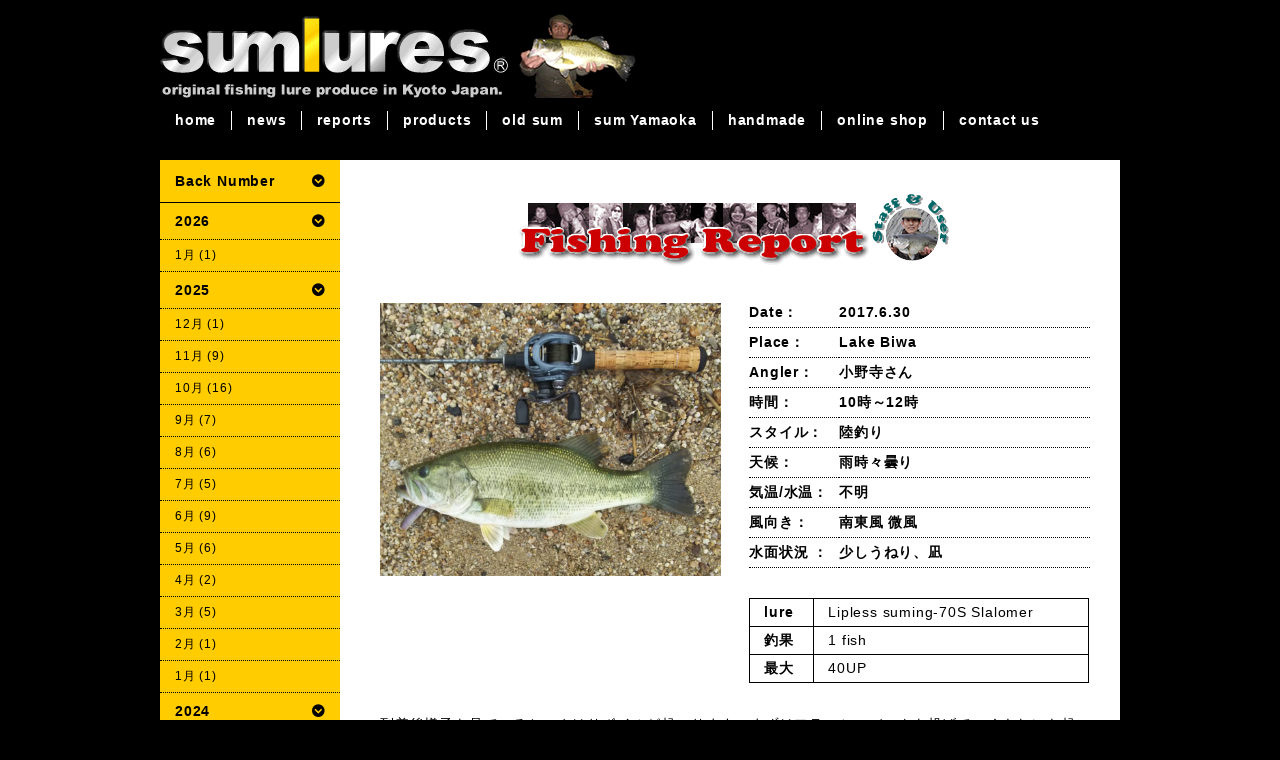

--- FILE ---
content_type: text/html; charset=UTF-8
request_url: https://www.sumlures.co.jp/reports/20170630/
body_size: 7670
content:
<!doctype html>
<html>
  <head>
    <meta charset="UTF-8">
          
    
    <meta name="viewport" content="width=device-width,intial-scale=1.0">
    <meta name="keywords" content="サムルアーズ" />
    <meta name="description" content="" />
    <meta property="og:type" content="website">
    <meta property="og:title" content="">
    <meta property="og:description" content="">
    <meta property="og:url" content="">
    <meta property="og:image" content="">
    <link href="//netdna.bootstrapcdn.com/font-awesome/4.2.0/css/font-awesome.css" rel="stylesheet">
    <link rel="stylesheet" href="https://www.sumlures.co.jp/wp/wp-content/themes/sumlures_website/style.css?ver=1768871076>">
    <link rel="stylesheet" href="https://www.sumlures.co.jp/wp/wp-content/themes/sumlures_website/module/css/reset.css?ver=1768871076>">
    <link rel="stylesheet" href="https://www.sumlures.co.jp/wp/wp-content/themes/sumlures_website/module/css/common.css?ver=1768871076>">
    <link rel="stylesheet" href="https://www.sumlures.co.jp/wp/wp-content/themes/sumlures_website/module/css/style.css?ver=1768871076>">
    <link rel="stylesheet" href="https://www.sumlures.co.jp/wp/wp-content/themes/sumlures_website/module/css/index.css?ver=1768871076>">
    <link rel="stylesheet" href="https://www.sumlures.co.jp/wp/wp-content/themes/sumlures_website/module/css/header.css">
    <link rel="stylesheet" href="https://www.sumlures.co.jp/wp/wp-content/themes/sumlures_website/module/css/nav.css">
    <link rel="stylesheet" href="https://www.sumlures.co.jp/wp/wp-content/themes/sumlures_website/module/css/news.css?ver=1768871076>">
    <link rel="stylesheet" href="https://www.sumlures.co.jp/wp/wp-content/themes/sumlures_website/module/css/reports.css?ver=1768871076>">
    <link rel="stylesheet" href="https://www.sumlures.co.jp/wp/wp-content/themes/sumlures_website/module/css/contact.css?ver=1768871076>">
    <link rel="stylesheet" href="https://www.sumlures.co.jp/wp/wp-content/themes/sumlures_website/module/css/products.css?ver=1768871076>">
    <link rel="stylesheet" href="https://www.sumlures.co.jp/wp/wp-content/themes/sumlures_website/module/css/old_sum.css?ver=1768871076>">
    <link rel="stylesheet" href="https://www.sumlures.co.jp/wp/wp-content/themes/sumlures_website/module/css/handmade.css?ver=1768871076>">
    <link rel="stylesheet" href="https://www.sumlures.co.jp/wp/wp-content/themes/sumlures_website/module/css/swiper.min.css?ver=1768871076>">
    <link rel="shortcut icon" href="https://www.sumlures.co.jp/wp/wp-content/themes/sumlures_website/favicon.ico" type="image/vnd.microsoft.icon">
    <link rel="icon" href="https://www.sumlures.co.jp/wp/wp-content/themes/sumlures_website/favicon.ico" type="image/vnd.microsoft.icon">

    <script src="https://ajax.googleapis.com/ajax/libs/jquery/1.12.4/jquery.min.js"></script>
    <script src="https://www.sumlures.co.jp/wp/wp-content/themes/sumlures_website/module/js/swiper.min.js" type="text/javascript"></script>
    <script src="https://www.sumlures.co.jp/wp/wp-content/themes/sumlures_website/module/js/swiper_slider.js" type="text/javascript"></script>
    <script src="https://www.sumlures.co.jp/wp/wp-content/themes/sumlures_website/module/js/nav.js"></script>
    <script src="https://www.sumlures.co.jp/wp/wp-content/themes/sumlures_website/module/js/accordion.js"></script>

    <link rel="stylesheet" href="https://www.sumlures.co.jp/wp/wp-content/themes/sumlures_website/module/css/slick.css">
    <link rel="stylesheet" href="https://www.sumlures.co.jp/wp/wp-content/themes/sumlures_website/module/css/slick-theme.css">
    <script src="https://www.sumlures.co.jp/wp/wp-content/themes/sumlures_website/module/js/slick.min.js" type="text/javascript"></script>
    <script src="https://www.sumlures.co.jp/wp/wp-content/themes/sumlures_website/module/js/slider.js" type="text/javascript"></script>

    <script src="https://www.sumlures.co.jp/wp/wp-content/themes/sumlures_website/module/js/back-to-top.js" type="text/javascript"></script>
    <script src="https://www.sumlures.co.jp/wp/wp-content/themes/sumlures_website/module/js/reports_photo.js?ver=1768871076>" type="text/javascript"></script>
    
		<!-- All in One SEO 4.1.3.4 -->
		<title>2017.6.30/Lake Biwa/小野寺さん/月末スラローマーその１、やけくそにも対応40UP！ | sumlures</title>
		<link rel="canonical" href="https://www.sumlures.co.jp/reports/20170630/" />
		<meta property="og:site_name" content="sumlures | original fishing lure produce in Kyoto Japan" />
		<meta property="og:type" content="article" />
		<meta property="og:title" content="2017.6.30/Lake Biwa/小野寺さん/月末スラローマーその１、やけくそにも対応40UP！ | sumlures" />
		<meta property="og:url" content="https://www.sumlures.co.jp/reports/20170630/" />
		<meta property="article:published_time" content="2017-07-03T02:19:31Z" />
		<meta property="article:modified_time" content="2017-07-03T02:19:31Z" />
		<meta name="twitter:card" content="summary" />
		<meta name="twitter:domain" content="www.sumlures.co.jp" />
		<meta name="twitter:title" content="2017.6.30/Lake Biwa/小野寺さん/月末スラローマーその１、やけくそにも対応40UP！ | sumlures" />
		<script type="application/ld+json" class="aioseo-schema">
			{"@context":"https:\/\/schema.org","@graph":[{"@type":"WebSite","@id":"https:\/\/www.sumlures.co.jp\/#website","url":"https:\/\/www.sumlures.co.jp\/","name":"sumlures","description":"original fishing lure produce in Kyoto Japan","publisher":{"@id":"https:\/\/www.sumlures.co.jp\/#organization"}},{"@type":"Organization","@id":"https:\/\/www.sumlures.co.jp\/#organization","name":"sumlures","url":"https:\/\/www.sumlures.co.jp\/","logo":{"@type":"ImageObject","@id":"https:\/\/www.sumlures.co.jp\/#organizationLogo","url":"https:\/\/www.sumlures.co.jp\/wp\/wp-content\/uploads\/2021\/08\/logo.jpg","width":"353","height":"91"},"image":{"@id":"https:\/\/www.sumlures.co.jp\/#organizationLogo"}},{"@type":"BreadcrumbList","@id":"https:\/\/www.sumlures.co.jp\/reports\/20170630\/#breadcrumblist","itemListElement":[{"@type":"ListItem","@id":"https:\/\/www.sumlures.co.jp\/#listItem","position":"1","item":{"@type":"WebPage","@id":"https:\/\/www.sumlures.co.jp\/","name":"\u30db\u30fc\u30e0","description":"sumlures\u306e\u5546\u54c1\u3084\u30a4\u30d9\u30f3\u30c8\u306b\u95a2\u3059\u308b\u6700\u65b0\u60c5\u5831\u3001\u30e6\u30fc\u30b6\u30fc\u69d8\u304b\u3089\u306e\u91e3\u679c\u30ec\u30dd\u30fc\u30c8\u3092\u767a\u4fe1\u3057\u3066\u3044\u307e\u3059","url":"https:\/\/www.sumlures.co.jp\/"},"nextItem":"https:\/\/www.sumlures.co.jp\/reports\/20170630\/#listItem"},{"@type":"ListItem","@id":"https:\/\/www.sumlures.co.jp\/reports\/20170630\/#listItem","position":"2","item":{"@type":"WebPage","@id":"https:\/\/www.sumlures.co.jp\/reports\/20170630\/","name":"2017.6.30\/Lake Biwa\/\u5c0f\u91ce\u5bfa\u3055\u3093\/\u6708\u672b\u30b9\u30e9\u30ed\u30fc\u30de\u30fc\u305d\u306e\uff11\u3001\u3084\u3051\u304f\u305d\u306b\u3082\u5bfe\u5fdc40UP\uff01","url":"https:\/\/www.sumlures.co.jp\/reports\/20170630\/"},"previousItem":"https:\/\/www.sumlures.co.jp\/#listItem"}]},{"@type":"Person","@id":"https:\/\/www.sumlures.co.jp\/author\/sumlures_master\/#author","url":"https:\/\/www.sumlures.co.jp\/author\/sumlures_master\/","name":"sumlures_master","image":{"@type":"ImageObject","@id":"https:\/\/www.sumlures.co.jp\/reports\/20170630\/#authorImage","url":"https:\/\/secure.gravatar.com\/avatar\/f5bbad01e190b78e3c635a1a8db93c90?s=96&d=mm&r=g","width":"96","height":"96","caption":"sumlures_master"}},{"@type":"WebPage","@id":"https:\/\/www.sumlures.co.jp\/reports\/20170630\/#webpage","url":"https:\/\/www.sumlures.co.jp\/reports\/20170630\/","name":"2017.6.30\/Lake Biwa\/\u5c0f\u91ce\u5bfa\u3055\u3093\/\u6708\u672b\u30b9\u30e9\u30ed\u30fc\u30de\u30fc\u305d\u306e\uff11\u3001\u3084\u3051\u304f\u305d\u306b\u3082\u5bfe\u5fdc40UP\uff01 | sumlures","inLanguage":"ja","isPartOf":{"@id":"https:\/\/www.sumlures.co.jp\/#website"},"breadcrumb":{"@id":"https:\/\/www.sumlures.co.jp\/reports\/20170630\/#breadcrumblist"},"author":"https:\/\/www.sumlures.co.jp\/author\/sumlures_master\/#author","creator":"https:\/\/www.sumlures.co.jp\/author\/sumlures_master\/#author","image":{"@type":"ImageObject","@id":"https:\/\/www.sumlures.co.jp\/#mainImage","url":"https:\/\/www.sumlures.co.jp\/wp\/wp-content\/uploads\/2017\/07\/DSC_0182-1-e1499045898318.jpg","width":"1000","height":"1000","caption":"DSC_0182"},"primaryImageOfPage":{"@id":"https:\/\/www.sumlures.co.jp\/reports\/20170630\/#mainImage"},"datePublished":"2017-07-03T02:19:31+09:00","dateModified":"2017-07-03T02:19:31+09:00"}]}
		</script>
		<!-- All in One SEO -->

<link rel='dns-prefetch' href='//s.w.org' />
		<script type="text/javascript">
			window._wpemojiSettings = {"baseUrl":"https:\/\/s.w.org\/images\/core\/emoji\/13.1.0\/72x72\/","ext":".png","svgUrl":"https:\/\/s.w.org\/images\/core\/emoji\/13.1.0\/svg\/","svgExt":".svg","source":{"concatemoji":"https:\/\/www.sumlures.co.jp\/wp\/wp-includes\/js\/wp-emoji-release.min.js?ver=5.8.12"}};
			!function(e,a,t){var n,r,o,i=a.createElement("canvas"),p=i.getContext&&i.getContext("2d");function s(e,t){var a=String.fromCharCode;p.clearRect(0,0,i.width,i.height),p.fillText(a.apply(this,e),0,0);e=i.toDataURL();return p.clearRect(0,0,i.width,i.height),p.fillText(a.apply(this,t),0,0),e===i.toDataURL()}function c(e){var t=a.createElement("script");t.src=e,t.defer=t.type="text/javascript",a.getElementsByTagName("head")[0].appendChild(t)}for(o=Array("flag","emoji"),t.supports={everything:!0,everythingExceptFlag:!0},r=0;r<o.length;r++)t.supports[o[r]]=function(e){if(!p||!p.fillText)return!1;switch(p.textBaseline="top",p.font="600 32px Arial",e){case"flag":return s([127987,65039,8205,9895,65039],[127987,65039,8203,9895,65039])?!1:!s([55356,56826,55356,56819],[55356,56826,8203,55356,56819])&&!s([55356,57332,56128,56423,56128,56418,56128,56421,56128,56430,56128,56423,56128,56447],[55356,57332,8203,56128,56423,8203,56128,56418,8203,56128,56421,8203,56128,56430,8203,56128,56423,8203,56128,56447]);case"emoji":return!s([10084,65039,8205,55357,56613],[10084,65039,8203,55357,56613])}return!1}(o[r]),t.supports.everything=t.supports.everything&&t.supports[o[r]],"flag"!==o[r]&&(t.supports.everythingExceptFlag=t.supports.everythingExceptFlag&&t.supports[o[r]]);t.supports.everythingExceptFlag=t.supports.everythingExceptFlag&&!t.supports.flag,t.DOMReady=!1,t.readyCallback=function(){t.DOMReady=!0},t.supports.everything||(n=function(){t.readyCallback()},a.addEventListener?(a.addEventListener("DOMContentLoaded",n,!1),e.addEventListener("load",n,!1)):(e.attachEvent("onload",n),a.attachEvent("onreadystatechange",function(){"complete"===a.readyState&&t.readyCallback()})),(n=t.source||{}).concatemoji?c(n.concatemoji):n.wpemoji&&n.twemoji&&(c(n.twemoji),c(n.wpemoji)))}(window,document,window._wpemojiSettings);
		</script>
		<style type="text/css">
img.wp-smiley,
img.emoji {
	display: inline !important;
	border: none !important;
	box-shadow: none !important;
	height: 1em !important;
	width: 1em !important;
	margin: 0 .07em !important;
	vertical-align: -0.1em !important;
	background: none !important;
	padding: 0 !important;
}
</style>
	<link rel='stylesheet' id='wp-block-library-css'  href='https://www.sumlures.co.jp/wp/wp-includes/css/dist/block-library/style.min.css?ver=5.8.12' type='text/css' media='all' />
<link rel='stylesheet' id='responsive-lightbox-tosrus-css'  href='https://www.sumlures.co.jp/wp/wp-content/plugins/responsive-lightbox/assets/tosrus/jquery.tosrus.min.css?ver=2.3.4' type='text/css' media='all' />
<link rel='stylesheet' id='dlm-frontend-css'  href='https://www.sumlures.co.jp/wp/wp-content/plugins/download-monitor/assets/css/frontend.css?ver=5.8.12' type='text/css' media='all' />
<script type='text/javascript' src='https://www.sumlures.co.jp/wp/wp-includes/js/jquery/jquery.min.js?ver=3.6.0' id='jquery-core-js'></script>
<script type='text/javascript' src='https://www.sumlures.co.jp/wp/wp-includes/js/jquery/jquery-migrate.min.js?ver=3.3.2' id='jquery-migrate-js'></script>
<script type='text/javascript' src='https://www.sumlures.co.jp/wp/wp-content/plugins/responsive-lightbox/assets/tosrus/jquery.tosrus.min.js?ver=2.3.4' id='responsive-lightbox-tosrus-js'></script>
<script type='text/javascript' src='https://www.sumlures.co.jp/wp/wp-includes/js/underscore.min.js?ver=1.13.1' id='underscore-js'></script>
<script type='text/javascript' src='https://www.sumlures.co.jp/wp/wp-content/plugins/responsive-lightbox/assets/infinitescroll/infinite-scroll.pkgd.min.js?ver=5.8.12' id='responsive-lightbox-infinite-scroll-js'></script>
<script type='text/javascript' id='responsive-lightbox-js-extra'>
/* <![CDATA[ */
var rlArgs = {"script":"tosrus","selector":"lightbox","customEvents":"","activeGalleries":"1","effect":"slide","infinite":"1","keys":"0","autoplay":"1","pauseOnHover":"0","timeout":"5000","pagination":"1","paginationType":"thumbnails","closeOnClick":"1","woocommerce_gallery":"0","ajaxurl":"https:\/\/www.sumlures.co.jp\/wp\/wp-admin\/admin-ajax.php","nonce":"93cd726d19","preview":"false","postId":"512"};
/* ]]> */
</script>
<script type='text/javascript' src='https://www.sumlures.co.jp/wp/wp-content/plugins/responsive-lightbox/js/front.js?ver=2.3.4' id='responsive-lightbox-js'></script>
<link rel="https://api.w.org/" href="https://www.sumlures.co.jp/wp-json/" /><link rel="EditURI" type="application/rsd+xml" title="RSD" href="https://www.sumlures.co.jp/wp/xmlrpc.php?rsd" />
<link rel="wlwmanifest" type="application/wlwmanifest+xml" href="https://www.sumlures.co.jp/wp/wp-includes/wlwmanifest.xml" /> 
<meta name="generator" content="WordPress 5.8.12" />
<link rel='shortlink' href='https://www.sumlures.co.jp/?p=512' />
<link rel="alternate" type="application/json+oembed" href="https://www.sumlures.co.jp/wp-json/oembed/1.0/embed?url=https%3A%2F%2Fwww.sumlures.co.jp%2Freports%2F20170630%2F" />
<link rel="alternate" type="text/xml+oembed" href="https://www.sumlures.co.jp/wp-json/oembed/1.0/embed?url=https%3A%2F%2Fwww.sumlures.co.jp%2Freports%2F20170630%2F&#038;format=xml" />
  </head>

  <body class="reports-template-default single single-reports postid-512">
    <div id="container">
      <header>
        <div class="header_inner">
          <div class="header_box clearfix">
            <a href="https://www.sumlures.co.jp"><img src="https://www.sumlures.co.jp/wp/wp-content/themes/sumlures_website/module/images/common/top_logo.gif" width="493" height="91" alt="サムルアーズ" class="sumlures_logo"></a>
          </div>
          <button type="button" id="menubtn">
            <a href="#" id="panel-btn"><span id="panel-btn-icon"></span></a>
          </button>
          <nav class="global_nav clearfix" id="menu">
            <ul>
              <li><a href="https://www.sumlures.co.jp">home</a></li>
              <li><a href="https://www.sumlures.co.jp/news">news</a></li>
              <li><a href="https://www.sumlures.co.jp/reports/">reports</a></li>
              <li><a href="https://www.sumlures.co.jp/sumlures_products">products</a></li>
              <li><a href="https://www.sumlures.co.jp/old_sum">old sum</a></li>
              <li><a href="https://www.sumlures.co.jp/sum_yamaoka">sum Yamaoka</a></li>
              <li><a href="https://www.sumlures.co.jp/handmade">handmade</a></li>
              <li><a href="//www.sumlures-shop.com/"target="_blank">online shop</a></li>
              <li><a href="https://www.sumlures.co.jp/contact">contact us</a></li>
            </ul>
          </nav>
        </div>
      </header>

<div class="maincontents bg_yellow">
<div class="clearfix">

<div class="side_contents_reports">
    <ul class="accordion">
        <li>
            <p class="side_tit"><span>Back Number</span></p>
                        <ul class="monthly_reports">
                                 
                    <!--年別リスト-->
                    <li>
                        <p class="reports_year"><span>2026</span></p>
                        <ul>
                                                            <!--月別リスト-->
                                <li>
                                    <a href="https://www.sumlures.co.jp/reports/2026/01">
                                        1月
                                        (1)
                                    </a>    
                               </li>
                                                    </ul>
                    </li>
                                  
                    <!--年別リスト-->
                    <li>
                        <p class="reports_year"><span>2025</span></p>
                        <ul>
                                                            <!--月別リスト-->
                                <li>
                                    <a href="https://www.sumlures.co.jp/reports/2025/12">
                                        12月
                                        (1)
                                    </a>    
                               </li>
                                                            <!--月別リスト-->
                                <li>
                                    <a href="https://www.sumlures.co.jp/reports/2025/11">
                                        11月
                                        (9)
                                    </a>    
                               </li>
                                                            <!--月別リスト-->
                                <li>
                                    <a href="https://www.sumlures.co.jp/reports/2025/10">
                                        10月
                                        (16)
                                    </a>    
                               </li>
                                                            <!--月別リスト-->
                                <li>
                                    <a href="https://www.sumlures.co.jp/reports/2025/09">
                                        9月
                                        (7)
                                    </a>    
                               </li>
                                                            <!--月別リスト-->
                                <li>
                                    <a href="https://www.sumlures.co.jp/reports/2025/08">
                                        8月
                                        (6)
                                    </a>    
                               </li>
                                                            <!--月別リスト-->
                                <li>
                                    <a href="https://www.sumlures.co.jp/reports/2025/07">
                                        7月
                                        (5)
                                    </a>    
                               </li>
                                                            <!--月別リスト-->
                                <li>
                                    <a href="https://www.sumlures.co.jp/reports/2025/06">
                                        6月
                                        (9)
                                    </a>    
                               </li>
                                                            <!--月別リスト-->
                                <li>
                                    <a href="https://www.sumlures.co.jp/reports/2025/05">
                                        5月
                                        (6)
                                    </a>    
                               </li>
                                                            <!--月別リスト-->
                                <li>
                                    <a href="https://www.sumlures.co.jp/reports/2025/04">
                                        4月
                                        (2)
                                    </a>    
                               </li>
                                                            <!--月別リスト-->
                                <li>
                                    <a href="https://www.sumlures.co.jp/reports/2025/03">
                                        3月
                                        (5)
                                    </a>    
                               </li>
                                                            <!--月別リスト-->
                                <li>
                                    <a href="https://www.sumlures.co.jp/reports/2025/02">
                                        2月
                                        (1)
                                    </a>    
                               </li>
                                                            <!--月別リスト-->
                                <li>
                                    <a href="https://www.sumlures.co.jp/reports/2025/01">
                                        1月
                                        (1)
                                    </a>    
                               </li>
                                                    </ul>
                    </li>
                                  
                    <!--年別リスト-->
                    <li>
                        <p class="reports_year"><span>2024</span></p>
                        <ul>
                                                            <!--月別リスト-->
                                <li>
                                    <a href="https://www.sumlures.co.jp/reports/2024/12">
                                        12月
                                        (8)
                                    </a>    
                               </li>
                                                            <!--月別リスト-->
                                <li>
                                    <a href="https://www.sumlures.co.jp/reports/2024/11">
                                        11月
                                        (20)
                                    </a>    
                               </li>
                                                            <!--月別リスト-->
                                <li>
                                    <a href="https://www.sumlures.co.jp/reports/2024/10">
                                        10月
                                        (10)
                                    </a>    
                               </li>
                                                            <!--月別リスト-->
                                <li>
                                    <a href="https://www.sumlures.co.jp/reports/2024/09">
                                        9月
                                        (8)
                                    </a>    
                               </li>
                                                            <!--月別リスト-->
                                <li>
                                    <a href="https://www.sumlures.co.jp/reports/2024/08">
                                        8月
                                        (9)
                                    </a>    
                               </li>
                                                            <!--月別リスト-->
                                <li>
                                    <a href="https://www.sumlures.co.jp/reports/2024/07">
                                        7月
                                        (9)
                                    </a>    
                               </li>
                                                            <!--月別リスト-->
                                <li>
                                    <a href="https://www.sumlures.co.jp/reports/2024/06">
                                        6月
                                        (8)
                                    </a>    
                               </li>
                                                            <!--月別リスト-->
                                <li>
                                    <a href="https://www.sumlures.co.jp/reports/2024/05">
                                        5月
                                        (7)
                                    </a>    
                               </li>
                                                            <!--月別リスト-->
                                <li>
                                    <a href="https://www.sumlures.co.jp/reports/2024/04">
                                        4月
                                        (8)
                                    </a>    
                               </li>
                                                            <!--月別リスト-->
                                <li>
                                    <a href="https://www.sumlures.co.jp/reports/2024/03">
                                        3月
                                        (4)
                                    </a>    
                               </li>
                                                            <!--月別リスト-->
                                <li>
                                    <a href="https://www.sumlures.co.jp/reports/2024/02">
                                        2月
                                        (2)
                                    </a>    
                               </li>
                                                            <!--月別リスト-->
                                <li>
                                    <a href="https://www.sumlures.co.jp/reports/2024/01">
                                        1月
                                        (2)
                                    </a>    
                               </li>
                                                    </ul>
                    </li>
                                  
                    <!--年別リスト-->
                    <li>
                        <p class="reports_year"><span>2023</span></p>
                        <ul>
                                                            <!--月別リスト-->
                                <li>
                                    <a href="https://www.sumlures.co.jp/reports/2023/12">
                                        12月
                                        (5)
                                    </a>    
                               </li>
                                                            <!--月別リスト-->
                                <li>
                                    <a href="https://www.sumlures.co.jp/reports/2023/11">
                                        11月
                                        (13)
                                    </a>    
                               </li>
                                                            <!--月別リスト-->
                                <li>
                                    <a href="https://www.sumlures.co.jp/reports/2023/10">
                                        10月
                                        (15)
                                    </a>    
                               </li>
                                                            <!--月別リスト-->
                                <li>
                                    <a href="https://www.sumlures.co.jp/reports/2023/09">
                                        9月
                                        (10)
                                    </a>    
                               </li>
                                                            <!--月別リスト-->
                                <li>
                                    <a href="https://www.sumlures.co.jp/reports/2023/08">
                                        8月
                                        (8)
                                    </a>    
                               </li>
                                                            <!--月別リスト-->
                                <li>
                                    <a href="https://www.sumlures.co.jp/reports/2023/07">
                                        7月
                                        (13)
                                    </a>    
                               </li>
                                                            <!--月別リスト-->
                                <li>
                                    <a href="https://www.sumlures.co.jp/reports/2023/06">
                                        6月
                                        (10)
                                    </a>    
                               </li>
                                                            <!--月別リスト-->
                                <li>
                                    <a href="https://www.sumlures.co.jp/reports/2023/05">
                                        5月
                                        (11)
                                    </a>    
                               </li>
                                                            <!--月別リスト-->
                                <li>
                                    <a href="https://www.sumlures.co.jp/reports/2023/04">
                                        4月
                                        (5)
                                    </a>    
                               </li>
                                                            <!--月別リスト-->
                                <li>
                                    <a href="https://www.sumlures.co.jp/reports/2023/03">
                                        3月
                                        (8)
                                    </a>    
                               </li>
                                                            <!--月別リスト-->
                                <li>
                                    <a href="https://www.sumlures.co.jp/reports/2023/02">
                                        2月
                                        (1)
                                    </a>    
                               </li>
                                                            <!--月別リスト-->
                                <li>
                                    <a href="https://www.sumlures.co.jp/reports/2023/01">
                                        1月
                                        (4)
                                    </a>    
                               </li>
                                                    </ul>
                    </li>
                                  
                    <!--年別リスト-->
                    <li>
                        <p class="reports_year"><span>2022</span></p>
                        <ul>
                                                            <!--月別リスト-->
                                <li>
                                    <a href="https://www.sumlures.co.jp/reports/2022/12">
                                        12月
                                        (7)
                                    </a>    
                               </li>
                                                            <!--月別リスト-->
                                <li>
                                    <a href="https://www.sumlures.co.jp/reports/2022/11">
                                        11月
                                        (13)
                                    </a>    
                               </li>
                                                            <!--月別リスト-->
                                <li>
                                    <a href="https://www.sumlures.co.jp/reports/2022/10">
                                        10月
                                        (31)
                                    </a>    
                               </li>
                                                            <!--月別リスト-->
                                <li>
                                    <a href="https://www.sumlures.co.jp/reports/2022/09">
                                        9月
                                        (28)
                                    </a>    
                               </li>
                                                            <!--月別リスト-->
                                <li>
                                    <a href="https://www.sumlures.co.jp/reports/2022/08">
                                        8月
                                        (16)
                                    </a>    
                               </li>
                                                            <!--月別リスト-->
                                <li>
                                    <a href="https://www.sumlures.co.jp/reports/2022/07">
                                        7月
                                        (23)
                                    </a>    
                               </li>
                                                            <!--月別リスト-->
                                <li>
                                    <a href="https://www.sumlures.co.jp/reports/2022/06">
                                        6月
                                        (15)
                                    </a>    
                               </li>
                                                            <!--月別リスト-->
                                <li>
                                    <a href="https://www.sumlures.co.jp/reports/2022/05">
                                        5月
                                        (17)
                                    </a>    
                               </li>
                                                            <!--月別リスト-->
                                <li>
                                    <a href="https://www.sumlures.co.jp/reports/2022/04">
                                        4月
                                        (15)
                                    </a>    
                               </li>
                                                            <!--月別リスト-->
                                <li>
                                    <a href="https://www.sumlures.co.jp/reports/2022/03">
                                        3月
                                        (13)
                                    </a>    
                               </li>
                                                            <!--月別リスト-->
                                <li>
                                    <a href="https://www.sumlures.co.jp/reports/2022/02">
                                        2月
                                        (9)
                                    </a>    
                               </li>
                                                            <!--月別リスト-->
                                <li>
                                    <a href="https://www.sumlures.co.jp/reports/2022/01">
                                        1月
                                        (13)
                                    </a>    
                               </li>
                                                    </ul>
                    </li>
                                  
                    <!--年別リスト-->
                    <li>
                        <p class="reports_year"><span>2021</span></p>
                        <ul>
                                                            <!--月別リスト-->
                                <li>
                                    <a href="https://www.sumlures.co.jp/reports/2021/12">
                                        12月
                                        (11)
                                    </a>    
                               </li>
                                                            <!--月別リスト-->
                                <li>
                                    <a href="https://www.sumlures.co.jp/reports/2021/11">
                                        11月
                                        (22)
                                    </a>    
                               </li>
                                                            <!--月別リスト-->
                                <li>
                                    <a href="https://www.sumlures.co.jp/reports/2021/10">
                                        10月
                                        (21)
                                    </a>    
                               </li>
                                                            <!--月別リスト-->
                                <li>
                                    <a href="https://www.sumlures.co.jp/reports/2021/09">
                                        9月
                                        (13)
                                    </a>    
                               </li>
                                                            <!--月別リスト-->
                                <li>
                                    <a href="https://www.sumlures.co.jp/reports/2021/08">
                                        8月
                                        (27)
                                    </a>    
                               </li>
                                                            <!--月別リスト-->
                                <li>
                                    <a href="https://www.sumlures.co.jp/reports/2021/07">
                                        7月
                                        (9)
                                    </a>    
                               </li>
                                                            <!--月別リスト-->
                                <li>
                                    <a href="https://www.sumlures.co.jp/reports/2021/06">
                                        6月
                                        (9)
                                    </a>    
                               </li>
                                                            <!--月別リスト-->
                                <li>
                                    <a href="https://www.sumlures.co.jp/reports/2021/05">
                                        5月
                                        (8)
                                    </a>    
                               </li>
                                                            <!--月別リスト-->
                                <li>
                                    <a href="https://www.sumlures.co.jp/reports/2021/04">
                                        4月
                                        (12)
                                    </a>    
                               </li>
                                                            <!--月別リスト-->
                                <li>
                                    <a href="https://www.sumlures.co.jp/reports/2021/03">
                                        3月
                                        (14)
                                    </a>    
                               </li>
                                                            <!--月別リスト-->
                                <li>
                                    <a href="https://www.sumlures.co.jp/reports/2021/02">
                                        2月
                                        (7)
                                    </a>    
                               </li>
                                                            <!--月別リスト-->
                                <li>
                                    <a href="https://www.sumlures.co.jp/reports/2021/01">
                                        1月
                                        (7)
                                    </a>    
                               </li>
                                                    </ul>
                    </li>
                                  
                    <!--年別リスト-->
                    <li>
                        <p class="reports_year"><span>2020</span></p>
                        <ul>
                                                            <!--月別リスト-->
                                <li>
                                    <a href="https://www.sumlures.co.jp/reports/2020/12">
                                        12月
                                        (11)
                                    </a>    
                               </li>
                                                            <!--月別リスト-->
                                <li>
                                    <a href="https://www.sumlures.co.jp/reports/2020/11">
                                        11月
                                        (13)
                                    </a>    
                               </li>
                                                            <!--月別リスト-->
                                <li>
                                    <a href="https://www.sumlures.co.jp/reports/2020/10">
                                        10月
                                        (27)
                                    </a>    
                               </li>
                                                            <!--月別リスト-->
                                <li>
                                    <a href="https://www.sumlures.co.jp/reports/2020/09">
                                        9月
                                        (23)
                                    </a>    
                               </li>
                                                            <!--月別リスト-->
                                <li>
                                    <a href="https://www.sumlures.co.jp/reports/2020/08">
                                        8月
                                        (19)
                                    </a>    
                               </li>
                                                            <!--月別リスト-->
                                <li>
                                    <a href="https://www.sumlures.co.jp/reports/2020/07">
                                        7月
                                        (30)
                                    </a>    
                               </li>
                                                            <!--月別リスト-->
                                <li>
                                    <a href="https://www.sumlures.co.jp/reports/2020/06">
                                        6月
                                        (19)
                                    </a>    
                               </li>
                                                            <!--月別リスト-->
                                <li>
                                    <a href="https://www.sumlures.co.jp/reports/2020/04">
                                        4月
                                        (6)
                                    </a>    
                               </li>
                                                            <!--月別リスト-->
                                <li>
                                    <a href="https://www.sumlures.co.jp/reports/2020/03">
                                        3月
                                        (13)
                                    </a>    
                               </li>
                                                            <!--月別リスト-->
                                <li>
                                    <a href="https://www.sumlures.co.jp/reports/2020/02">
                                        2月
                                        (3)
                                    </a>    
                               </li>
                                                            <!--月別リスト-->
                                <li>
                                    <a href="https://www.sumlures.co.jp/reports/2020/01">
                                        1月
                                        (10)
                                    </a>    
                               </li>
                                                    </ul>
                    </li>
                                  
                    <!--年別リスト-->
                    <li>
                        <p class="reports_year"><span>2019</span></p>
                        <ul>
                                                            <!--月別リスト-->
                                <li>
                                    <a href="https://www.sumlures.co.jp/reports/2019/12">
                                        12月
                                        (11)
                                    </a>    
                               </li>
                                                            <!--月別リスト-->
                                <li>
                                    <a href="https://www.sumlures.co.jp/reports/2019/11">
                                        11月
                                        (13)
                                    </a>    
                               </li>
                                                            <!--月別リスト-->
                                <li>
                                    <a href="https://www.sumlures.co.jp/reports/2019/10">
                                        10月
                                        (26)
                                    </a>    
                               </li>
                                                            <!--月別リスト-->
                                <li>
                                    <a href="https://www.sumlures.co.jp/reports/2019/09">
                                        9月
                                        (19)
                                    </a>    
                               </li>
                                                            <!--月別リスト-->
                                <li>
                                    <a href="https://www.sumlures.co.jp/reports/2019/08">
                                        8月
                                        (7)
                                    </a>    
                               </li>
                                                            <!--月別リスト-->
                                <li>
                                    <a href="https://www.sumlures.co.jp/reports/2019/07">
                                        7月
                                        (20)
                                    </a>    
                               </li>
                                                            <!--月別リスト-->
                                <li>
                                    <a href="https://www.sumlures.co.jp/reports/2019/06">
                                        6月
                                        (23)
                                    </a>    
                               </li>
                                                            <!--月別リスト-->
                                <li>
                                    <a href="https://www.sumlures.co.jp/reports/2019/05">
                                        5月
                                        (14)
                                    </a>    
                               </li>
                                                            <!--月別リスト-->
                                <li>
                                    <a href="https://www.sumlures.co.jp/reports/2019/04">
                                        4月
                                        (11)
                                    </a>    
                               </li>
                                                            <!--月別リスト-->
                                <li>
                                    <a href="https://www.sumlures.co.jp/reports/2019/03">
                                        3月
                                        (9)
                                    </a>    
                               </li>
                                                            <!--月別リスト-->
                                <li>
                                    <a href="https://www.sumlures.co.jp/reports/2019/02">
                                        2月
                                        (12)
                                    </a>    
                               </li>
                                                            <!--月別リスト-->
                                <li>
                                    <a href="https://www.sumlures.co.jp/reports/2019/01">
                                        1月
                                        (14)
                                    </a>    
                               </li>
                                                    </ul>
                    </li>
                                  
                    <!--年別リスト-->
                    <li>
                        <p class="reports_year"><span>2018</span></p>
                        <ul>
                                                            <!--月別リスト-->
                                <li>
                                    <a href="https://www.sumlures.co.jp/reports/2018/12">
                                        12月
                                        (12)
                                    </a>    
                               </li>
                                                            <!--月別リスト-->
                                <li>
                                    <a href="https://www.sumlures.co.jp/reports/2018/11">
                                        11月
                                        (13)
                                    </a>    
                               </li>
                                                            <!--月別リスト-->
                                <li>
                                    <a href="https://www.sumlures.co.jp/reports/2018/10">
                                        10月
                                        (19)
                                    </a>    
                               </li>
                                                            <!--月別リスト-->
                                <li>
                                    <a href="https://www.sumlures.co.jp/reports/2018/09">
                                        9月
                                        (34)
                                    </a>    
                               </li>
                                                            <!--月別リスト-->
                                <li>
                                    <a href="https://www.sumlures.co.jp/reports/2018/08">
                                        8月
                                        (14)
                                    </a>    
                               </li>
                                                            <!--月別リスト-->
                                <li>
                                    <a href="https://www.sumlures.co.jp/reports/2018/07">
                                        7月
                                        (27)
                                    </a>    
                               </li>
                                                            <!--月別リスト-->
                                <li>
                                    <a href="https://www.sumlures.co.jp/reports/2018/06">
                                        6月
                                        (18)
                                    </a>    
                               </li>
                                                            <!--月別リスト-->
                                <li>
                                    <a href="https://www.sumlures.co.jp/reports/2018/05">
                                        5月
                                        (29)
                                    </a>    
                               </li>
                                                            <!--月別リスト-->
                                <li>
                                    <a href="https://www.sumlures.co.jp/reports/2018/04">
                                        4月
                                        (16)
                                    </a>    
                               </li>
                                                            <!--月別リスト-->
                                <li>
                                    <a href="https://www.sumlures.co.jp/reports/2018/03">
                                        3月
                                        (10)
                                    </a>    
                               </li>
                                                            <!--月別リスト-->
                                <li>
                                    <a href="https://www.sumlures.co.jp/reports/2018/02">
                                        2月
                                        (4)
                                    </a>    
                               </li>
                                                            <!--月別リスト-->
                                <li>
                                    <a href="https://www.sumlures.co.jp/reports/2018/01">
                                        1月
                                        (10)
                                    </a>    
                               </li>
                                                    </ul>
                    </li>
                                  
                    <!--年別リスト-->
                    <li>
                        <p class="reports_year"><span>2017</span></p>
                        <ul>
                                                            <!--月別リスト-->
                                <li>
                                    <a href="https://www.sumlures.co.jp/reports/2017/12">
                                        12月
                                        (12)
                                    </a>    
                               </li>
                                                            <!--月別リスト-->
                                <li>
                                    <a href="https://www.sumlures.co.jp/reports/2017/11">
                                        11月
                                        (21)
                                    </a>    
                               </li>
                                                            <!--月別リスト-->
                                <li>
                                    <a href="https://www.sumlures.co.jp/reports/2017/10">
                                        10月
                                        (32)
                                    </a>    
                               </li>
                                                            <!--月別リスト-->
                                <li>
                                    <a href="https://www.sumlures.co.jp/reports/2017/09">
                                        9月
                                        (24)
                                    </a>    
                               </li>
                                                            <!--月別リスト-->
                                <li>
                                    <a href="https://www.sumlures.co.jp/reports/2017/08">
                                        8月
                                        (21)
                                    </a>    
                               </li>
                                                            <!--月別リスト-->
                                <li>
                                    <a href="https://www.sumlures.co.jp/reports/2017/07">
                                        7月
                                        (25)
                                    </a>    
                               </li>
                                                            <!--月別リスト-->
                                <li>
                                    <a href="https://www.sumlures.co.jp/reports/2017/06">
                                        6月
                                        (30)
                                    </a>    
                               </li>
                                                    </ul>
                    </li>
                             </ul>

            <li class="past_reports">
                <a href="http://www.sumlures.co.jp/choukou_frame.html?mode=pc"target="_blank">以前のレポートを見る</a>
            </li>

        </li>
    </ul>
</div>

<!------------------->
<div class="reports">
<h2 class="heading_img"><a href="https://www.sumlures.co.jp/reports/"><img src="https://www.sumlures.co.jp/wp/wp-content/themes/sumlures_website/images/reports/fishing_report.gif" width="436" height="78" alt="fishing_report" class="img_center"></a></h2>

<section class="mt30">
<!--------------->
<div class="clearfix">
<div class="report_photo">
<p class="main_thumbnail">
    <img src="https://www.sumlures.co.jp/wp/wp-content/uploads/2017/07/DSC_0182-e1499045774815.jpg" width="100%" height="auto" class="main_photo"/>
 
</p>
<div class="reports_thumbnail_box mt10">
<div class="reports_thumbnail">
</div>


<!----->

<!----->
<!---->

<!----->
<!---->

<!----->
<!---->



</div><!--reports_thumbnail_box-->
</div><!--.report_photo-->
<div class="report_date">
<dl>
<dt>Date：</dt>
<dd>2017.6.30</dd>
<dt>Place：</dt>
<dd>Lake Biwa</dd>
<dt>Angler：</dt>
<dd>小野寺さん</dd>
<dt>時間：</dt>
<dd>10時～12時</dd>
<dt>スタイル：</dt>
<dd>陸釣り</dd>
<dt>天候：</dt>
<dd>雨時々曇り</dd>
<dt>気温/水温：</dt>
<dd>不明</dd>
<dt>風向き：</dt>
<dd>南東風  微風 </dd>
<dt>水面状況 ：</dt>
<dd>少しうねり、凪</dd>
</dl>

<div class="">
<table class="report_subdate">
<tbody>
<tr>
<th width="35px">lure</th>
<td>Lipless suming-70S Slalomer</td>
</tr>
<tr>
<th>釣果</th>
<td>1 fish</tr>
<tr>
<th>最大</th>
<td>40UP</td>
</tr>
</tbody>
</table>
</div>

</div><!--.report_date-->

</div><!--clearfix-->

<p class="mt30">到着後様子を見ていると、やはりボイルが起こります。まずはフラッシュバックを投げていくもなにも起こらず、もっとゆっくり誘おうかと思い、ファットサムJr.で誘うもなにも起こらず。ボイルする魚と目があったような気がするほど魚は積極的に補食しているのですが、、、スラローマーも試したんですが、、、。ここまでの流れは実は2日続けてだったので、場所を少しだけ変えてみました。湖流なのか、何なのか水面が違う模様の所に流されてきた竹の葉などが浮いています、少し様子を見ているとボイルが起こりました、魚が居るとわかったので、表層系ルアーを投げ、何も起こらず、スラローマーにシフトし、何も起こらず、やけくそぎみに、ちょっとスラローマー本来の動きが崩れるスピードで巻き、大きめにトゥイッチにしてみると重みがのりました！ここまで重いのは初めてだったので慎重に、2回ジャンプされましたが無事浜にあげれました。あがってきたバスの口にはルアーはなく、下顎の外側にフックが刺さってて、なんだかこれで良かったんだろうかと。。僕の中では一番大きいバスだったので嬉しい反面、喰わせれなかったんかな？と。 しかし、サムスティクも良くしなり楽しめました。ありがとうございました！</p>

<div class="from_sum">
<h2 class="from_sum_tit">sum山岡の一言</h2>
<p>記録更新おめでとうございます。テールフックの刺さっていた場所ですが、多分ですがまずベリーのフックに刺さり、あるいは両方に刺さり､抵抗されベリーのフックが外れテールのフックが刺さったいうことでしょう。アクションの付け方から考えればベリーを食った考えられます。ゴミだまりはバスが好みます。だから僕も好みます。ゴミの隙間あるいは横にコトカスを送るそしてちょこちょこと誘っても面白いです。ありがとうございました。</p>
</div>
</section>
<div class="pagenav2">
<span class="old_article">
<a href="https://www.sumlures.co.jp/reports/20170628/" rel="prev"><i class="fa fa-chevron-circle-left"></i> 2017.6.28/Lakw Biwa/シンボーさん/本命を逃すも今宵の外道をチャンクでゲット！</a></span>
<span class="new_article">
<a href="https://www.sumlures.co.jp/reports/20170630-2/" rel="next">2017.6.30/Lake Biwa/山口さん/月末スラローマーその２、日中の結果も益々積み上げてます！ <i class="fa fa-chevron-circle-right"></i></a></span>
</div><!--pagenav-->
</article>

</section>
</div>

</div><!--clearfix-->

</div>



<section class="mt20">
<div class="clearfix">
<div class="index_contact">
<p>レポートコーナーにご投稿下さいます場合は<a class="orenge" href="mailto:info@sumlures.co.jp"><img src="https://www.sumlures.co.jp/wp/wp-content/themes/sumlures_website/module/images/common/email.png" width="154" height="auto" alt="email"></a>まで釣果 写真を添えてお送り下さい。</p></div>
<p class="sum_logo"><img src="https://www.sumlures.co.jp/wp/wp-content/themes/sumlures_website/module/images/common/sum_2.jpg" width="150" height="110" alt="sum"></p>
</div>
</section>
<div class="sum_logo_sp">
<img src="https://www.sumlures.co.jp/wp/wp-content/themes/sumlures_website/module/images/common/sum_2.jpg" width="150" height="110" alt="sum" class="sum_logo_sp_img">
</div>
</div><!--maincontents-->

<footer>
<div class="sns clearfix">
    <p class="sns_link"><a href="https://www.facebook.com/sumlures/" target="_blank"><img src="https://www.sumlures.co.jp/wp/wp-content/themes/sumlures_website/module/images/common/fb_icon.png" width="40" height="40" alt="fb"></a></p>
    <p class="sns_link"><a href="https://www.instagram.com/sumlures_official/" target="_blank"><img src="https://www.sumlures.co.jp/wp/wp-content/themes/sumlures_website/module/images/common/ig_icon.png" width="40" height="40" alt="instagram"></a></p>
</div>
<p class="copyright">Copyright &copy;  2026 sumlures co.ltd. All Rights Reserved.</p>
<div id="back-to-top" style="position:fixed; right:20px; bottom:15px;">
<a href="#"><img src="https://www.sumlures.co.jp/wp/wp-content/themes/sumlures_website/module/images/common/to_top.png" width="50" height="50"></a>
</div>
</footer>
</div>
    <script src="https://www.sumlures.co.jp/wp/wp-content/themes/sumlures_website/module/js/swiper.min.js" type="text/javascript"></script>
    <script src="https://www.sumlures.co.jp/wp/wp-content/themes/sumlures_website/module/js/swiper_slider.js" type="text/javascript"></script>
<script type='text/javascript' src='https://www.sumlures.co.jp/wp/wp-includes/js/wp-embed.min.js?ver=5.8.12' id='wp-embed-js'></script>
</body>
</html>


--- FILE ---
content_type: text/css
request_url: https://www.sumlures.co.jp/wp/wp-content/themes/sumlures_website/style.css?ver=1768871076%3E
body_size: 864
content:
/*
Theme Name: sumlures THEME
Description: This is sumlures original theme.
Version: 1.0
*/
/*記事*/
article h1 {margin:0 0 10px;
font-size:140%;
font-weight:bold;
text-align:center;
border-bottom: 1px solid #FFF;
padding-top: 20px;
 padding-bottom: 20px;
 color:#FFF;}
article {margin-bottom:40px;
overflow: hidden;
color:#FFF;
}
article p {padding-right:20px;
padding-left:20px;
margin-bottom:20px;}
/*記事の付加情報*/
.postinfo {font-size:120%;
text-align:center;
color:#FFF;}
.postinfo a {text-decoration:none;}
.postinfo .postcat {margin-left:1em;
font-size:80%;}

/*前後の記事へのリンク*/
.pagenav a {background-color: rgba(255, 255, 255, 0.1);
    border-radius: 5px;
    border: 1px solid rgba(255, 255, 255, 0.4);
    padding: 5px 10px;
    font-size: 90%;
    text-align: center;
    text-decoration:none;
    margin-bottom: 5px;}
.pagenav .old_article a {float:left;}
.pagenav .new_article a {float:right;}
.pagenav {overflow:hidden;
margin-top:40px;
margin-bottom:40px;
clear:both;
}
/*前後の記事へのリンク*/
.pagenav2 a {background-color: #f7f7f7;
    border-radius: 5px;
  border: 1px solid #000;
    padding: 5px 10px;
    font-size: 90%;
    text-align: center;
    text-decoration:none;
    color:#000;
    margin-bottom: 5px;}
.pagenav2 .old_article a {float:left;}
.pagenav2 .new_article a {float:right;}
.pagenav2 {overflow:hidden;
margin-top:40px;
margin-bottom:40px;
clear:both;
}

/*本文中画像*/
article img {border:none;
max-width:100%;
height:auto;}
.aligncenter {display:block;
margin-top:30px;
margin-bottom:30px;
margin-left:auto;
margin-right:auto;}
.alignleft {float:left;
margin-bottom:30px;
margin-right:30px;
}
.alignright {float:right;
margin-bottom:30px;
margin-left:30px;
}

.wp-caption {max-width:100%;}
.wp-caption-text {margin:0;
font-size:12px;
text-align:center;}

/* 767px以下　SP表示 */
@media (max-width: 767px) {
article h1 {font-size:120%;}
}

/*news リストページ　サムネイルサイズ指定*/
.index_thumbnail img {max-width:100%;
height:auto;}

/*ページネーション*/
.news .page-numbers {
    background-color: #323432;
    color: #cccccc;
    padding: 4px 8px;
    border-radius: 2px;
    text-decoration: none;
}
.news .current {
    color: #ffffff;
    background-color: #666666;
}

.reports .page-numbers {
    background-color: #323432;
    color: #cccccc;
    padding: 4px 8px;
    border-radius: 2px;
    text-decoration: none;
}
.reports .current {
    color: #ffffff;
    background-color: #666666;
}
.pagenation {margin-left:8px;
margin-right:8px;}



/*ページネーション*/
.post-type-archive-download_bnr.page-numbers {
    background-color: #323432;
    color: #cccccc;
    padding: 4px 8px;
    border-radius: 2px;
    text-decoration: none;
}
.post-type-archive-download_bnr .current {
    color: #ffffff;
    background-color: #666666;
}

.post-type-archive-download_bnr .page-numbers {
    background-color: #323432;
    color: #cccccc;
    padding: 4px 8px;
    border-radius: 2px;
    text-decoration: none;
}
.post-type-archive-download_bnr .current {
    color: #ffffff;
    background-color: #666666;
}


--- FILE ---
content_type: text/css
request_url: https://www.sumlures.co.jp/wp/wp-content/themes/sumlures_website/module/css/index.css?ver=1768871076%3E
body_size: 941
content:
@charset "UTF-8";
/* ---------------------------------------- file info */
/* filename:index.css */
/* creation date:2017年3月5日 */
/* last updated:2017年3月5日 */

.index_heading {
margin-bottom:10px;
}
.index_heading img {
max-width:100%;
}
.index_subheading {font-size:18px;
margin-bottom:10px;}

.news_heading {margin-top:10px;
margin-bottom:10px;}
.index_img img{width:100%;
display:block;
margin-right:auto;
margin-left:auto;}

.youtube {position:relative;
width:100%;
padding-top:56.25%;}
.youtube iframe {
	position:absolute;
	top:0;
	right:0;
	width:100% !important;
	height:100% !important;}
.link_btn_more {
    background-color: rgba(255, 255, 255, 0.1);
    border-radius: 5px;
    border: 1px solid rgba(255, 255, 255, 0.4);
    padding: 7px 20px;
    font-size: 90%;
	text-align:center;
}
.link_btn_more:hover {opacity:;
color:#fbbe5f}

.info {
    width:100%;
    margin: 10px auto 20px;
    }
.info_inner {height:150px;
overflow:auto;}
.info_inner li a {display:block;
padding:5px;
border-bottom:dotted 1px #666;font-size:14px;
color:#FFF;
text-decoration:none;}
.info_inner li a:hover {}
.info_inner:after {content: "";
display:block;
clear:both;}
.info_inner time {
    float: left;
    width: 140px;
}
.info_inner .info_text {
    float: none;
    width: auto;
    margin-left: 140px;
    padding-left: 0.5em;
}
.new_tag {    margin-left: 0.5em;
    font-size: 90%;
    color:#dddddd;
    background-color: rgba(255, 255, 255, 0.1);
    border: 1px solid rgba(255, 255, 255, 0.4);
    padding:2px 5px;
    border-radius:2px;}
.index_thumbnail {width:100%;
height:200px;
background-size:cover;
background-position:50% 50%;}
.index_thumbnail:hover {opacity:0.6;}
/* 768px以上　PC表示 */
@media (min-width: 767px) {

.index_img img {width:300px;
height:auto;}
.index_img {width:300px;
float:left;
}
.index_text {width:auto;
float:none;
margin-left:300px;
padding-left:20px;
}

.index_movie {width:32%;
float:left;
margin-left:2%;}
.index_movie:first-child {margin-left:0;}

.sum_logo {width:150px;
float:right;
padding-left:20px;}
.index_contact {
    width:auto;
    float:left;
    margin-top:30px;
}
.index_contact a {
    display: inline-block;
    padding-left: 5px;
    padding-right: 5px;
    cursor: pointer;
}
.index_contact a:hover {
    opacity: 0.7;
}
.index_contact a img {
    display: inline-block;
}
.sum_logo_sp  {
display:none;
}
}

/* 767px以下　SP表示 */
@media (max-width: 767px) {
.maincontents {
	padding-top:100px;
	}
.index_subheading {font-size:18px;
margin-top:10px;
margin-bottom:10px;}
.sum_logo  {
display:none;
}
.sum_logo_sp_img {
display:block;
width:150px;
padding-left:20px;
float:right;}
.sum_logo_sp{clear:both;
overflow:hidden;
}
.index_movie {margin-top:10px;
margin-bottom:20px;}
.link_btn_more {
    display: block;
    margin-right: 1em;
    margin-left: 1em;
}
.info_inner {
    height: 200px;
    overflow: auto;
}
	}


--- FILE ---
content_type: text/css
request_url: https://www.sumlures.co.jp/wp/wp-content/themes/sumlures_website/module/css/header.css
body_size: 258
content:
@charset "UTF-8";
/* ---------------------------------------- file info */
/* filename:header.css */
/* creation date:2017年3月5日 */
/* last updated:2017年3月5日 */


header {position:fixed;
top:0;
height:150px;
background-color:#000;
padding-top:10px;
z-index:1;}

.sumlures_logo{max-width:100%;
height:auto;}
.header_box {background-color:#000;}
/* 767px以下　SP表示 */
@media (max-width: 767px) {
.sumlures_logo{width:260px;
height:auto;}
header {
height:65px;
width: 100%;}	

.header_inner{position:relative;
}
#menubtn {position:absolute;
top:0px;
right:15px;
background-color:#000;
border:none;
}	


}

--- FILE ---
content_type: text/css
request_url: https://www.sumlures.co.jp/wp/wp-content/themes/sumlures_website/module/css/nav.css
body_size: 640
content:
@charset "UTF-8";
/* ---------file info---------- */
/* filename:nav.css */
/* creation date:2017年3月5日 */
/* last updated:2017年3月5日 */
/*------------------------------*/

.global_nav{color:#FFF;
margin-top:10px;
margin-bottom:20px;
font-weight:bold;}

.global_nav li a:hover {color:#F00;}



/* 767px以下　SP表示 */
@media (max-width: 767px) {
#menu {display:none;}
.global_nav {background-color:rgba(0,0,0,0.8);
margin-top:0px;
padding-right:30px;}
.global_nav li a{
display:block;
padding:10px;
border-bottom:dotted 1px #FFF}


/*トグルボタン部分*/
#panel-btn{ 
  display: inline-block;
  position: relative;
  width: 40px;
  height: 40px;
  margin: 0;
  border-radius: 50%;
  background: #000;
}

/*アイコン部分*/
#panel-btn-icon{
  display: block;
  position: absolute;
  top: 50%;
  left: 50%;
  width: 20px;
  height: 2px;
  margin: -1px 0 0 -10px;
  background: #FFF;
  transition: .2s;
}
#panel-btn-icon:before, #panel-btn-icon:after{
  display: block;
  content: "";
  position: absolute;
  top: 50%;
  left: 0;
  width: 20px;
  height: 2px;
  background: #FFF;
  transition: .3s;
}
#panel-btn-icon:before{
  margin-top: -8px;
}
#panel-btn-icon:after{
  margin-top: 6px;
}
#panel-btn .close{
  background: transparent;
}
#panel-btn .close:before, #panel-btn .close:after{
  margin-top: 0;
}
#panel-btn .close:before{
  transform: rotate(-45deg);
  -webkit-transform: rotate(-45deg);
}
#panel-btn .close:after{
  transform: rotate(-135deg);
  -webkit-transform: rotate(-135deg);
}
}

/* 768px以上　PC表示 */
@media (min-width: 768px) {
#menubtn {display:none;}
#menu{display:block !important;}	
.global_nav li {float:left;
margin-left:15px;
display:block;}
.global_nav li :first-child {margin-left:0;}
.global_nav li+ li {
  border-left: 1px solid #FFF;
  padding-left:15px;
}
}

--- FILE ---
content_type: text/css
request_url: https://www.sumlures.co.jp/wp/wp-content/themes/sumlures_website/module/css/news.css?ver=1768871076%3E
body_size: 894
content:
@charset "UTF-8";
/* ---------file info---------- */
/* filename:news.css */
/* creation date:2017年3月6日 */
/* last updated:2018年8月11日 */
/*------------------------------*/

.bg_white {
	background-color:#FFF;
	color:#000;
}
.bg_blue {
	background-color:#0e3192;
	color:#FFF;
}
.news {
	padding:30px;
	background-color:#000;
	color:#000;
}
.news_inner {
	word-wrap:break-word;
}
.news_inner p {
	font-size:90%;
	font-weight:bold;
	letter-spacing:0.6pt;
}

.news_inner a {
	display:block;
	border:solid 3px #9a9a9a;
	border-radius:3px;
	padding:15px;
	margin:20px 5px;
	box-shadow:0px 0px 3px #CCC;
	text-decoration:none;
	color:#9a9a9a;
}
.news_inner a:hover {
	opacity:0.8;
}
.img_center {
	margin-right:auto;
	margin-left:auto;
	display:block;
	max-width:100%;
	height:auto;
}

.news_inner i {
	padding-right:0.5em;
}
.monthly_news li a {
	display:block;
	padding: 0.5em 15px;
	color:#9a9a9a;
	text-decoration:none;
	font-size:12px;
	border-bottom:dotted 1px #9a9a9a;
}

.side_tit_news {
	font-size:;
	color:#9a9a9a;
	padding: 10px 15px;
	border-bottom:solid 1px #9a9a9a;
	font-weight:bold;
}

.news_year {
	color:#9a9a9a;
	font-weight:bold;
	padding: 0.5em 15px;
	border-bottom:dotted 1px #9a9a9a;
}

.side_contents_news {
	background-color:#0e3192;
}
.accordion p:after, .accordion p .open:after {
	position:absolute;
	right:15px;
}
.accordion p:after {
	content: "\f13a";
	font-family:FontAwesome;
}
.accordion p.open:after {
	content: "\f139";
	font-family:FontAwesome;
}
.accordion p {
	position:relative;
}
.past_news {
	font-weight:bold;
}
.past_news a {
	display:block;
	padding: 0.5em 15px;
	color:#9a9a9a;
	text-decoration:none;
	font-size:12px;
	border-bottom:dotted 1px #9a9a9a;
}
.new {
	background-color:red;
	color:#FFF;
	font-size:11px;
	padding:2px 5px;
	margin-right:0.5em;
}
.news_date {
	color:#FFF;
	font-size:120%;
	text-align:center;
	margin-top:20px;
}
.news .article_tit {
	color:#FFF;
	font-size:120%;
	text-align:center;
	border-bottom:1px solid #FFF;
	padding-bottom: 20px;
}
.article_box {
	color:#FFF;
	/*text-align:center;*/
	margin-top:20px;
}
	
.article_box img {
	display:block;	
	margin:20px auto;
	max-width:100%;
}		

.news_thumbnail {
	width:100%;
	height:135px;
	background-size:cover;
	background-position:50% 50%;
	margin-bottom:10px;
}


/* 767px以下　SP表示 */
@media (max-width: 767px) {
	.news {
		padding-top:20px;
	}	
	.side_contents_news	{
		padding-top:0px;
		width:100%;
	}	

	.side_tit_news{
		margin-top: -25px;
	}

	ul.accordion ul {
		display:none;
	}

	.article_box {
		text-align:left;
	}

	.news {
		padding:0px;
		background-color:#000;
		color:#000;
	}
}
	
/* 768px以上　PC表示 */
@media (min-width: 768px) {
	.side_contents_news {
		width:180px;
		float:left; 
	}	
	.news {
		width:auto;
		float:none;
		margin-left:180px;
		padding-left:40px;
		padding-bottom:12em;
	}	
	.news_inner a {
		height:235px;
	}
}	

--- FILE ---
content_type: text/css
request_url: https://www.sumlures.co.jp/wp/wp-content/themes/sumlures_website/module/css/reports.css?ver=1768871076%3E
body_size: 1181
content:
@charset "UTF-8";
/* ---------file info---------- */
/* filename:reports.css */
/* creation date:2017年3月6日 */
/* last updated:2018年8月11日 */
/*------------------------------*/

.bg_white {
	background-color:#FFF;
	color:#000;
}
.bg_yellow {
	background-color:#FC0;
	color:#;
}
.reports {
	padding:30px;
	background-color:#FFF;
	color:#000;
}

.reports_inner {
	word-wrap:break-word;
}
.reports_inner p {
    font-size: 90%;
    font-weight: bold;
    letter-spacing: 0.6pt;
}
.reports_inner a {
	display:block;
	border:solid 1px #CCC;
	padding:15px;
	margin:20px 5px;
	box-shadow:3px 3px 3px #CCC;
	text-decoration:none;
	color:#000;
}
.reports_inner a:hover {
	opacity:0.8;
}
.img_center {
	margin-right:auto;
	margin-left:auto;
	display:block;
	max-width:100%;
	height:auto;
}

.reports_inner i {
	padding-right:0.5em;
}
.monthly_reports li a {
	display:block;
	padding: 0.5em 15px;
	color:#000;
	text-decoration:none;
	font-size:12px;
	border-bottom:dotted 1px #000;
}

.side_tit {
	font-size:;
	color:#000;
	padding: 10px 15px;
	border-bottom:solid 1px #000;
	font-weight:bold;
}

.reports_year {
	color:#000;
	font-weight:bold;
	padding: 0.5em 15px;
	border-bottom:dotted 1px #000;
}

.side_contents_reports {
	width:180px;
}
.accordion p:after, .accordion p .open:after {
	position:absolute;
	right:15px;
}
.accordion p:after {
	content: "\f13a";
	font-family:FontAwesome;
}
.accordion p.open:after {
	content: "\f139";
	font-family:FontAwesome;
}
.accordion p {
	position:relative;
}
.past_reports {
	font-weight:bold;
}
.past_reports a {
	display: block;
    padding: 0.5em 15px;
    text-decoration: none;
    font-size: 12px;
    border-bottom: dotted 1px #9a9a9a;
    color: #000;
}

.new {
	background-color:red;
	color:#FFF;
	font-size:11px;
	padding:2px 5px;
	margin-right:0.5em;
}

.report_thumbnail {
	width:100%;
	height:135px;
	background-size:cover;
	background-position:50% 50%;
	margin-bottom:10px;
}
.report_photo {
	cursor: pointer;
}
.reports_thumbnail img:hover {
	opacity:0.6;
}

/*----投稿ページ用----*/
.report_date dl:after {
	content: "";
	display:block;
	clear:both;
}
.report_date dt {
	width:90px;
	float:left;
	border-bottom:dotted 1px #000;
	padding:5px 0;
	font-weight:bold;
}
.report_date dd {
	width:auto;
	float:none;
	margin-left:90px;
	border-bottom:dotted 1px #000;
	padding:5px 0;
	font-weight:bold;
}

.report_subdate {
	width:100%;
	margin-top:30px;
}

.report_subdate th {
	border:solid 1px #000;
    background: #ffffff;
    padding: 2px 1em;
    text-align: left;
    vertical-align: middle;
    line-height: 1.65;
}
.report_subdate td {
    border: 1px solid #000;
    padding: 2px 1em;
    background: #ffffff;
    text-align: left;
    vertical-align: middle;
    line-height: 1.65;
}	
.from_sum {
	margin-top:30px;
	background-color:#f7f7f7;
	border-radius:5px;
	border:dotted 1px #000;
	padding:20px;
}
.from_sum_tit {
	margin-bottom:0.5em;
	font-size:110%;
}

/*サムネイル*/
.reports_thumbnail_box:after {
	content: "";
	display:block;
	clear:both;
}
.reports_thumbnail {
	width:32%;
	float:left;
	padding-left:2%;
}
.reports_thumbnail:nth-child(3n+1) {
	padding-left:0;
}

/* 767px以下　SP表示 */
@media (max-width: 767px) {
	.reports {
		padding-top:20px;
	}	
	.side_contents_reports {
		padding-top:0px;
		width:100%;
	}	

	.side_tit {
		margin-top: -25px;
	}

	ul.accordion ul {
		display:none;
	}

	/*----投稿ページ用----*/
	.from_sum {
		margin-top:20px;
	}
	.report_date {
		margin-top:20px;
	}
}
	
/* 768px以上　PC表示 */
@media (min-width: 768px) {
	.side_contents_reports {
		width:180px;
		float:left;
	}	
	.reports {
		width:auto;
		float:none;
		margin-left:180px;
		padding-left:40px;
	}
	.reports_inner a {
		height:240px;
	}

	/*----投稿ページ用----*/	
	.report_photo {
		width:48%;
		float:left;
		margin-right:2%;
		margin-top:5px;
	}
	.report_date { 
		width:48%;
		float:left;
		margin-left:2%;
		display:block;
	}

}	

--- FILE ---
content_type: text/css
request_url: https://www.sumlures.co.jp/wp/wp-content/themes/sumlures_website/module/css/contact.css?ver=1768871076%3E
body_size: 624
content:
@charset "UTF-8";
/* ---------------------------------------- file info */
/* filename:contact.css */
/* creation date:2017年3月14日 */
/* last updated:2017年8月15日 */
.contact_tit {font-size:240%;
text-align:center;}
.contact_text {text-align:center;
margin-top:60px;}

.form {width:600px;
margin:40px auto 60px;
  background-color: rgba(255, 255, 255, 0.1);
   border-radius: 5px;
   border: 1px solid rgba(255, 255, 255, 0.4);
   color:#;
   padding:15px;
}
.form dl {padding:15px;
border-bottom: 1px dotted rgba(255, 255, 255, 0.4);
 margin-bottom:20px;}
.send_button input[type="submit"] 
{width:200px;
padding:10px;
text-align:center;
margin:0 auto 40px;
 background-color: rgba(255, 255, 255, 0.1);
 -webkit-appearance:none;
   border-radius: 5px;
   border:none;
   border: 1px solid rgba(255, 255, 255, 0.4);
   color:#FFF;
   display:block;} 
.form input {width: 100%;
    padding: 5px;
    -moz-box-sizing: border-box;
    -webkit-box-sizing: border-box;
    box-sizing: border-box;
}
textarea {
    border: 1px solid #cccccc !important;
    width: 100%!important;
}
.form_process  {
margin-top:40px;}
.form_process p {font-size:18px; }
.form_process .active {
    color:#FFF;
}
.form_process  .off {color:#666666;}
.contact3_form {margin-top:120px;
margin-bottom:160px;
}
/*.form_process ol:after {content: "";
display:block;
clear:both;}
.form_process li {float:left;}*/
/* 768px以上　PC表示 */
@media (min-width: 767px) {
.form dl:after {content: " ";
display:block;
clear:both;}
.form dt {width:200px;
float:left;}
.form dd {width:auto;
float:none;
margin-left:200px;
padding-left:20px;}
}

/* 767px以下 SP表示 */
@media (max-width: 767px) {
.form {width:90%;}	
.form dd {margin-top:1em;	
	}
.contact_text {text-align:left;
margin-top:20px;}
.form_process  {
margin-top:40px;}
.contact3_form {margin-top:40px;
margin-bottom:40px;
}
	}

--- FILE ---
content_type: text/css
request_url: https://www.sumlures.co.jp/wp/wp-content/themes/sumlures_website/module/css/handmade.css?ver=1768871076%3E
body_size: 907
content:
@charset "UTF-8";
/* ---------------------------------------- file info */
/* filename:handmade.css */
/* creation date:2017年3月26日 */
/* last updated:2017年5月30日 */
.handmade_tit_img img {max-width:100%;
height:auto;}
.text_indent5em {padding-left:5em;
text-indent:-5em;}
.text_indent4em {padding-left:4em;
text-indent:-4em;}
.handmade_summary{}
.link_btn_handmade{background-color: rgba(255, 255, 255, 0.1);
    border-radius: 5px;
    border: 1px solid rgba(255, 255, 255, 0.4);
    padding:7px 15px;
    font-size:90%;
}
.link_btn_handmade:hover {opacity:;
color:#fbbe5f}
.handmade_list {/*border-bottom:dotted 1px #FFF;*/
padding-top:20px;
padding-bottom:20px;
padding-right:10px;
padding-left:10px;}
.bk01 {background-color:#141414;}
.handmade_h2 {font-size:110%;}
.about_box {background-color: #;
    border-radius: 5px;
    border: dotted 1px #FFF;
    padding: 20px;
    color:;}
.product_date {color:#FFF;
 width: 100%;
    margin-top: 30px;}
.product_date th {
    border: dotted 1px #666;
    background: #;
    padding: 2px 1em;
    text-align: left;
    vertical-align: middle;
    line-height: 1.65;
}
.product_date td {
    border: 1px dotted #666;
    padding: 2px 1em;
    background: #;
    text-align: left;
    vertical-align: middle;
    line-height: 1.65;
}
.photo4:after {content: "";
display:block;
clear:both;}
.photo4 img {max-width:100%;
float:left;
padding-left:5px;
margin-top:10px;}
.photo4 img:first-child {padding-left:0px}
.photo4 {margin-top:10px;}
.product_inner {display:flex;
flex-wrap: wrap;}
.product_box {flex:1 1 130px;
margin:5px;
}
.product_box img {max-width:100%;
height:auto;}
.product_inner {margin-top:20px;}
.product_box2_inner:after {content: "";
display:block;
clear:both;}
.product_box2 {width:25%;
float:left;}
.product_box2 img {max-width:100%;
height:auto;}    
.handmade_image {
    max-width: 100%;
    height: auto;
}  
.handmade_h2 {font-size:140%;
	text-align:center;
	color:#CC6600;}  
.text_link:hover {opacity:0.6;}	
	
	
/* 768px以上　PC表示 */
@media (min-width: 768px) {
	.handmade_thumbnail {width:150px;
float:left;}
.handmade_product {width:auto;
float:none;
margin-left:150px;
padding-left:15px;}

	.handmade_list:after {content: "";
	clear:both;
	display:block;}
	.handmade_list_left{float:left;
	width:50%;}

	.handmade_summary{float:left;
	width:50%;}
	.center_text {
    text-align: center;}
	
}

/* 767px以下　SP表示 */
@media (max-width: 767px) {
.handmade_summary{margin-top:10px;}	
.handmade_product	{margin-top:20px;}	
.link_btn_handmade{display:block;
margin-right:1em;
margin-left:1em;}
.product_box2 {width:50%;
float:left;}
.product_box2:nth-child(odd){
	padding-right:5px;
-moz-box-sizing:border-box;
-webkit-box-sizing:border-box;
box-sizing:border-box}
.product_box2:nth-child(even){
	padding-left:5px;
-moz-box-sizing:border-box;
-webkit-box-sizing:border-box;
box-sizing:border-box}
}



--- FILE ---
content_type: application/javascript
request_url: https://www.sumlures.co.jp/wp/wp-content/themes/sumlures_website/module/js/swiper_slider.js
body_size: 164
content:
// // スライダー
// let swiper = new Swiper('.slider1', {
//   effect: 'fade',
//   navigation: {
//     nextEl: '.swiper-button-next',
//     prevEl: '.swiper-button-prev',
//   },
//   loop: true,
//   speed: 3000,
//   autoplay: {
//     // delay: 8000,
//     disableOnInteraction: true,
//   },
// });

let swiper = new Swiper('.slider', {
  navigation: {
    nextEl: '.swiper-button-next',
    prevEl: '.swiper-button-prev',
  },
  loop: true,
  pagination: '.swiper-pagination',
  // autoHeight: true,
  speed: 2000,
  autoplay: {
    delay: 7000,
    disableOnInteraction: true
  },
});


--- FILE ---
content_type: application/javascript
request_url: https://www.sumlures.co.jp/wp/wp-content/themes/sumlures_website/module/js/accordion.js
body_size: 33
content:
// ACCORDION
$(function() {
$(".accordion p").click(function(){
    $(this).toggleClass("open").next("ul").slideToggle();
    $(this).children("span").toggleClass("open");
});
});




--- FILE ---
content_type: application/javascript
request_url: https://www.sumlures.co.jp/wp/wp-content/themes/sumlures_website/module/js/nav.js
body_size: 89
content:
//ボタンクリックでナビメニューを開き、ボタンを×にする
$(function() {
  $("#menubtn").click(function() {
    $("#menu").slideToggle(200);
    $("#panel-btn-icon").toggleClass("close");
    return false;
  });
});

--- FILE ---
content_type: application/javascript
request_url: https://www.sumlures.co.jp/wp/wp-content/themes/sumlures_website/module/js/reports_photo.js?ver=1768871076%3E
body_size: 53
content:
$(function(){
	$("img.change_photo").click(function(){
		var ImgSrc = $(this).attr("src");
		var ImgAlt = $(this).attr("alt");
		$("img.main_photo").attr({src:ImgSrc,alt:ImgAlt});
		$("img.main_photo").hide();
		$("img.main_photo").fadeIn("slow");
		return false;
	});
});